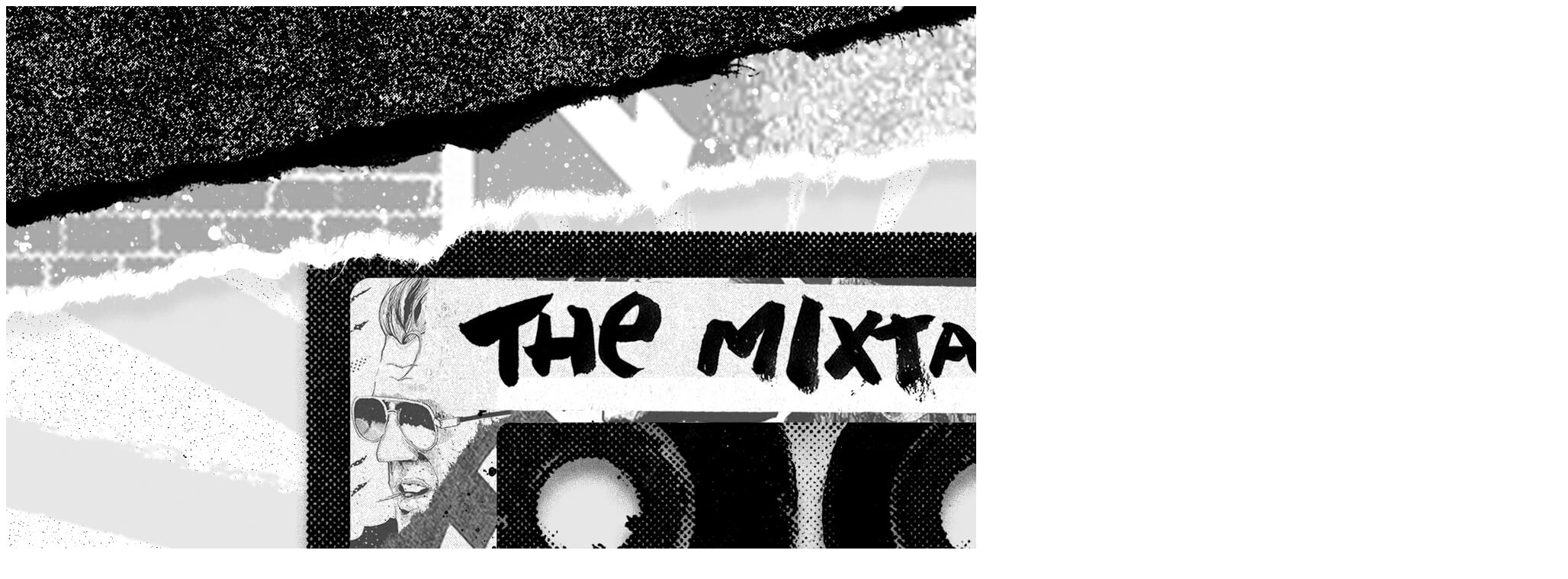

--- FILE ---
content_type: text/html; charset=UTF-8
request_url: https://www.storm-illustration.de/the-mixtape-exhibition/01_1900_gallery_the_mixtape_exhibition_brian_storm_01/
body_size: -15
content:
<img src="http://www.storm-illustration.de/wp-content/uploads/2019/10/01_1900_Gallery_The_Mixtape_Exhibition_Brian_Storm_01.jpg" alt="">